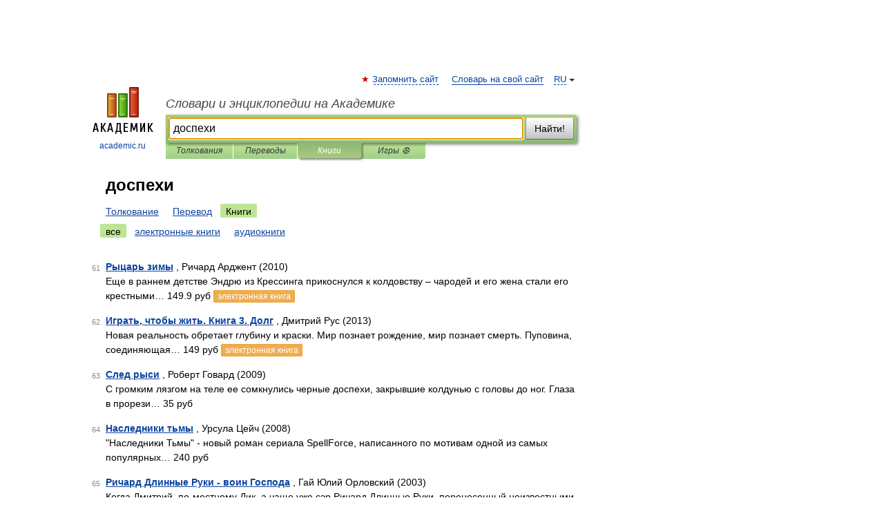

--- FILE ---
content_type: text/html; charset=UTF-8
request_url: https://universal_ru_en.academic.ru/searchall.php?SWord=%D0%B4%D0%BE%D1%81%D0%BF%D0%B5%D1%85%D0%B8&stype=10&btype=1&p=6
body_size: 9055
content:
<!DOCTYPE html>
<html lang="ru">
<head>


	<meta http-equiv="Content-Type" content="text/html; charset=utf-8" />
	<title>доспехи | Книги | Словари и энциклопедии на Академике</title>
	<meta name="Description" content="Словари и энциклопедии на Академике" />
	<!-- type: desktop C: ru  -->
	<meta name="Keywords" content="доспехи" />

 
	<!--[if IE]>
	<meta http-equiv="cleartype" content="on" />
	<meta http-equiv="msthemecompatible" content="no"/>
	<![endif]-->

	<meta name="viewport" content="width=device-width, initial-scale=1, minimum-scale=1">

	
    <meta http-equiv='x-dns-prefetch-control' content='on'>
    <link rel="dns-prefetch" href="https://ajax.googleapis.com">
    <link rel="dns-prefetch" href="https://www.googletagservices.com">
    <link rel="dns-prefetch" href="https://www.google-analytics.com">
    <link rel="dns-prefetch" href="https://pagead2.googlesyndication.com">
    <link rel="dns-prefetch" href="https://ajax.googleapis.com">
    <link rel="dns-prefetch" href="https://an.yandex.ru">
    <link rel="dns-prefetch" href="https://mc.yandex.ru">

    <link rel="preload" href="/images/Logo.png"   as="image" >
    <link rel="preload" href="/images/Logo_h.png" as="image" >

	<meta property="og:title" content="" />
	<meta property="og:type" content="article" />
	<meta property="og:url" content="https:////universal_ru_en.academic.ru/searchall.php?SWord=%D0%B4%D0%BE%D1%81%D0%BF%D0%B5%D1%85%D0%B8&stype=10&btype=1&p=6" />
	<meta property="og:image" content="https://academic.ru/images/Logo_social_ru.png?3" />
	<meta property="og:description" content="Словари и энциклопедии на Академике" />
	<meta property="og:site_name" content="Словари и энциклопедии на Академике" />
	<link rel="search" type="application/opensearchdescription+xml" title="Словари и энциклопедии на Академике" href="/dicsearch.xml" />
	<meta name="ROBOTS" content="NOINDEX, FOLLOW" />
	<link rel="canonical" href="https:////universal_ru_en.academic.ru/searchall.php?SWord=%D0%B4%D0%BE%D1%81%D0%BF%D0%B5%D1%85%D0%B8&stype=10&btype=1&p=6" />

<!-- d/t desktop  -->

    <script>
      window.CaramelDomain = "academic.ru";
      const caramelJS = document.createElement('script'); 
      caramelJS.src = "https://ads.digitalcaramel.com/caramel.js?ts="+new Date().getTime();
      caramelJS.async = true;
      document.head.appendChild(caramelJS);
    </script>


    <script>window.yaContextCb = window.yaContextCb || [] </script> 
    <script async src="https://yandex.ru/ads/system/context.js"></script>

    
<!-- +++++ ab_flag=1 fa_flag=2 +++++ -->

<style type="text/css">
div.hidden,#sharemenu,div.autosuggest,#contextmenu,#ad_top,#ad_bottom,#ad_right,#ad_top2,#restrictions,#footer ul + div,#TerminsNavigationBar,#top-menu,#lang,#search-tabs,#search-box .translate-lang,#translate-arrow,#dic-query,#logo img.h,#t-direction-head,#langbar,.smm{display:none}p,ul{list-style-type:none;margin:0 0 15px}ul li{margin-bottom:6px}.content ul{list-style-type:disc}*{padding:0;margin:0}html,body{height:100%}body{padding:0;margin:0;color:#000;font:14px Helvetica,Arial,Tahoma,sans-serif;background:#fff;line-height:1.5em}a{color:#0d44a0;text-decoration:none}h1{font-size:24px;margin:0 0 18px}h2{font-size:20px;margin:0 0 14px}h3{font-size:16px;margin:0 0 10px}h1 a,h2 a{color:#454545!important}#page{margin:0 auto}#page{min-height:100%;position:relative;padding-top:105px}#page{width:720px;padding-right:330px}* html #page{height:100%}#header{position:relative;height:122px}#logo{float:left;margin-top:21px;width:125px}#logo a.img{width:90px;margin:0 0 0 16px}#logo a.img.logo-en{margin-left:13px}#logo a{display:block;font-size:12px;text-align:center;word-break:break-all}#site-title{padding-top:35px;margin:0 0 5px 135px}#site-title a{color:#000;font-size:18px;font-style:italic;display:block;font-weight:400}#search-box{margin-left:135px;border-top-right-radius:3px;border-bottom-right-radius:3px;padding:4px;position:relative;background:#abcf7e;min-height:33px}#search-box.dic{background:#896744}#search-box table{border-spacing:0;border-collapse:collapse;width:100%}#search-box table td{padding:0;vertical-align:middle}#search-box table td:first-child{padding-right:3px}#search-box table td:last-child{width:1px}#search-query,#dic-query,.translate-lang{padding:6px;font-size:16px;height:18px;border:1px solid #949494;width:100%;box-sizing:border-box;height:32px;float:none;margin:0;background:white;float:left;border-radius:0!important}#search-button{width:70px;height:32px;text-align:center;border:1px solid #7a8e69;border-radius:3px;background:#e0e0e0}#search-tabs{display:block;margin:0 15px 0 135px;padding:0;list-style-type:none}#search-tabs li{float:left;min-width:70px;max-width:140px;padding:0 15px;height:23px;line-height:23px;background:#bde693;text-align:center;margin-right:1px}#search-box.dic + #search-tabs li{background:#C9A784}#search-tabs li:last-child{border-bottom-right-radius:3px}#search-tabs li a{color:#353535;font-style:italic;font-size:12px;display:block;white-space:nowrap;text-overflow:ellipsis;overflow:hidden}#search-tabs li.active{height:22px;line-height:23px;position:relative;background:#abcf7e;border-bottom-left-radius:3px;border-bottom-right-radius:3px}#search-box.dic + #search-tabs li.active{background:#896744}#search-tabs li.active a{color:white}#content{clear:both;margin:30px 0;padding-left:15px}#content a{text-decoration:underline}#content .breadcrumb{margin-bottom:20px}#search_sublinks,#search_links{margin-bottom:8px;margin-left:-8px}#search_sublinks a,#search_links a{padding:3px 8px 1px;border-radius:2px}#search_sublinks a.active,#search_links a.active{color:#000 !important;background:#bde693;text-decoration:none!important}.term{color:saddlebrown}@media(max-width:767px){.hideForMobile{display:none}#header{height:auto}#page{padding:5px;width:auto}#logo{float:none;width:144px;text-align:left;margin:0;padding-top:5px}#logo a{height:44px;overflow:hidden;text-align:left}#logo img.h{display:initial;width:144px;height:44px}#logo img.v{display:none}#site-title{padding:0;margin:10px 0 5px}#search-box,#search-tabs{clear:both;margin:0;width:auto;padding:4px}#search-box.translate #search-query{width:100%;margin-bottom:4px}#search-box.translate #td-search{overflow:visible;display:table-cell}ul#search-tabs{white-space:nowrap;margin-top:5px;overflow-x:auto;overflow-y:hidden}ul#search-tabs li,ul#search-tabs li.active{background:none!important;box-shadow:none;min-width:0;padding:0 5px;float:none;display:inline-block}ul#search-tabs li a{border-bottom:1px dashed green;font-style:normal;color:green;font-size:16px}ul#search-tabs li.active a{color:black;border-bottom-color:white;font-weight:700}ul#search-tabs li a:hover,ul#search-tabs li.active a:hover{color:black}#content{margin:15px 0}.h250{height:280px;max-height:280px;overflow:hidden;margin:25px 0 25px 0}
}#search_results{margin-left:23px}.terms-list .item{float:left;margin:2px 0 0 -108px;position:relative;width:100px;color:#898989;font-size:11px;text-align:right}</style>

	<link rel="shortcut icon" href="https://academic.ru/favicon.ico" type="image/x-icon" sizes="16x16" />
	<link rel="shortcut icon" href="https://academic.ru/images/icon.ico" type="image/x-icon" sizes="32x32" />
    <link rel="shortcut icon" href="https://academic.ru/images/icon.ico" type="image/x-icon" sizes="48x48" />
    
    <link rel="icon" type="image/png" sizes="16x16" href="/images/Logo_16x16_transparent.png" />
    <link rel="icon" type="image/png" sizes="32x32" href="/images/Logo_32x32_transparent.png" />
    <link rel="icon" type="image/png" sizes="48x48" href="/images/Logo_48x48_transparent.png" />
    <link rel="icon" type="image/png" sizes="64x64" href="/images/Logo_64x64_transparent.png" />
    <link rel="icon" type="image/png" sizes="128x128" href="/images/Logo_128x128_transparent.png" />

    <link rel="apple-touch-icon" sizes="57x57"   href="/images/apple-touch-icon-57x57.png" />
    <link rel="apple-touch-icon" sizes="60x60"   href="/images/apple-touch-icon-60x60.png" />
    <link rel="apple-touch-icon" sizes="72x72"   href="/images/apple-touch-icon-72x72.png" />
    <link rel="apple-touch-icon" sizes="76x76"   href="/images/apple-touch-icon-76x76.png" />
    <link rel="apple-touch-icon" sizes="114x114" href="/images/apple-touch-icon-114x114.png" />
    <link rel="apple-touch-icon" sizes="120x120" href="/images/apple-touch-icon-120x120.png" />
  
    <!-- link rel="mask-icon" href="/images/safari-pinned-tab.svg" color="#5bbad5" -->
    <meta name="msapplication-TileColor" content="#00aba9" />
    <meta name="msapplication-config" content="/images/browserconfig.xml" />
    <meta name="theme-color" content="#ffffff" />

    <meta name="apple-mobile-web-app-capable" content="yes" />
    <meta name="apple-mobile-web-app-status-bar-style" content="black /">


<script type="text/javascript">
  (function(i,s,o,g,r,a,m){i['GoogleAnalyticsObject']=r;i[r]=i[r]||function(){
  (i[r].q=i[r].q||[]).push(arguments)},i[r].l=1*new Date();a=s.createElement(o),
  m=s.getElementsByTagName(o)[0];a.async=1;a.src=g;m.parentNode.insertBefore(a,m)
  })(window,document,'script','//www.google-analytics.com/analytics.js','ga');

  ga('create', 'UA-2754246-1', 'auto');
  ga('require', 'displayfeatures');

  ga('set', 'dimension1', '');
  ga('set', 'dimension2', 'search');
  ga('set', 'dimension3', '1');

  ga('send', 'pageview');

</script>


<script type="text/javascript">
	if(typeof(console) == 'undefined' ) console = {};
	if(typeof(console.log) == 'undefined' ) console.log = function(){};
	if(typeof(console.warn) == 'undefined' ) console.warn = function(){};
	if(typeof(console.error) == 'undefined' ) console.error = function(){};
	if(typeof(console.time) == 'undefined' ) console.time = function(){};
	if(typeof(console.timeEnd) == 'undefined' ) console.timeEnd = function(){};
	Academic = {};
	Academic.sUserLanguage = 'ru';
	Academic.sDomainURL = '';
	Academic.sMainDomainURL = '//dic.academic.ru/';
	Academic.sTranslateDomainURL = '//translate.academic.ru/';
	Academic.deviceType = 'desktop';
		Academic.Lang = {};
	Academic.Lang.sTermNotFound = 'Термин, отвечающий запросу, не найден'; 
</script>


<!--  Вариокуб -->
<script type="text/javascript">
    (function(e, x, pe, r, i, me, nt){
    e[i]=e[i]||function(){(e[i].a=e[i].a||[]).push(arguments)},
    me=x.createElement(pe),me.async=1,me.src=r,nt=x.getElementsByTagName(pe)[0],me.addEventListener("error",function(){function cb(t){t=t[t.length-1],"function"==typeof t&&t({flags:{}})};Array.isArray(e[i].a)&&e[i].a.forEach(cb);e[i]=function(){cb(arguments)}}),nt.parentNode.insertBefore(me,nt)})
    (window, document, "script", "https://abt.s3.yandex.net/expjs/latest/exp.js", "ymab");

    ymab("metrika.70309897", "init"/*, {clientFeatures}, {callback}*/);
    ymab("metrika.70309897", "setConfig", {enableSetYmUid: true});
</script>





</head>
<body>

<div id="ad_top">
<!-- top bnr -->
<div class="banner" style="max-height: 90px; overflow: hidden; display: inline-block;">




<!-- Yandex.RTB R-A-12643772-1 -->
<div id="yandex_rtb_R-A-12643772-1"></div>
<script>
window.yaContextCb.push(() => {
    Ya.Context.AdvManager.render({
        "blockId": "R-A-12643772-1",
        "renderTo": "yandex_rtb_R-A-12643772-1"
    })
})
</script>


</div> <!-- top banner  -->




</div>
	<div id="page"  >








			<div id="header">
				<div id="logo">
					<a href="//academic.ru">
						<img src="//academic.ru/images/Logo.png" class="v" alt="academic.ru" width="88" height="68" />
						<img src="//academic.ru/images/Logo_h.png" class="h" alt="academic.ru" width="144" height="44" />
						<br />
						academic.ru					</a>
				</div>
					<ul id="top-menu">
						<li id="lang">
							<a href="#" class="link">RU</a>

							<ul id="lang-menu">

							<li><a href="//en-academic.com">EN</a></li>
<li><a href="//de-academic.com">DE</a></li>
<li><a href="//es-academic.com">ES</a></li>
<li><a href="//fr-academic.com">FR</a></li>
							</ul>
						</li>
						<!--li><a class="android" href="//dic.academic.ru/android.php">Android версия</a></li-->
						<!--li><a class="apple" href="//dic.academic.ru/apple.php">iPhone/iPad версия</a></li-->
						<li><a class="add-fav link" href="#" onClick="add_favorite(this);">Запомнить сайт</a></li>
						<li><a href="//partners.academic.ru/partner_proposal.php" target="_blank">Словарь на свой сайт</a></li>
						<!--li><a href="#">Форум</a></li-->
					</ul>
					<h2 id="site-title">
						<a href="//academic.ru">Словари и энциклопедии на Академике</a>
					</h2>

					<div id="search-box">
						<form action="/searchall.php" method="get" name="formSearch">

<table><tr><td id="td-search">

							<input type="text" name="SWord" id="search-query" required
							value="доспехи"
							title="Введите текст для поиска по словарям и энциклопедиям" placeholder="Введите текст для поиска по словарям и энциклопедиям"
							autocomplete="off" autofocus>


<div class="translate-lang">
	<select name="from" id="translateFrom">
				<option value="xx">Все языки</option><option value="ru" selected>Русский</option><option value="en">Английский</option><option value="fr">Французский</option><option value="de">Немецкий</option><option value="es">Испанский</option><option disabled>────────</option><option value="sq">Албанский</option><option value="al">Алтайский</option><option value="ar">Арабский</option><option value="an">Арагонский</option><option value="hy">Армянский</option><option value="rp">Арумынский</option><option value="at">Астурийский</option><option value="af">Африкаанс</option><option value="bb">Багобо</option><option value="eu">Баскский</option><option value="ba">Башкирский</option><option value="be">Белорусский</option><option value="bg">Болгарский</option><option value="bu">Бурятский</option><option value="cy">Валлийский</option><option value="wr">Варайский</option><option value="hu">Венгерский</option><option value="vp">Вепсский</option><option value="hs">Верхнелужицкий</option><option value="vi">Вьетнамский</option><option value="ht">Гаитянский</option><option value="el">Греческий</option><option value="ka">Грузинский</option><option value="gn">Гуарани</option><option value="gd">Гэльский</option><option value="da">Датский</option><option value="dl">Долганский</option><option value="pr">Древнерусский язык</option><option value="he">Иврит</option><option value="yi">Идиш</option><option value="in">Ингушский</option><option value="id">Индонезийский</option><option value="ik">Инупиак</option><option value="ga">Ирландский</option><option value="is">Исландский</option><option value="it">Итальянский</option><option value="yo">Йоруба</option><option value="kk">Казахский</option><option value="kc">Карачаевский</option><option value="ca">Каталанский</option><option value="qy">Квенья</option><option value="qu">Кечуа</option><option value="ky">Киргизский</option><option value="zh">Китайский</option><option value="go">Клингонский</option><option value="kv">Коми</option><option value="mm">Коми</option><option value="ko">Корейский</option><option value="cr">Кри</option><option value="ct">Крымскотатарский</option><option value="kp">Кумыкский</option><option value="ku">Курдский</option><option value="km">Кхмерский</option><option value="la">Латинский</option><option value="lv">Латышский</option><option value="ln">Лингала</option><option value="lt">Литовский</option><option value="lb">Люксембургский</option><option value="mu">Майя</option><option value="mk">Македонский</option><option value="ms">Малайский</option><option value="ma">Маньчжурский</option><option value="mi">Маори</option><option value="mj">Марийский</option><option value="mc">Микенский</option><option value="mf">Мокшанский</option><option value="mn">Монгольский</option><option value="nu">Науатль</option><option value="nl">Нидерландский</option><option value="og">Ногайский</option><option value="no">Норвежский</option><option value="oa">Орокский</option><option value="os">Осетинский</option><option value="ot">Османский</option><option value="pi">Пали</option><option value="pm">Папьяменто</option><option value="pa">Пенджабский</option><option value="fa">Персидский</option><option value="pl">Польский</option><option value="pt">Португальский</option><option value="ro">Румынский, Молдавский</option><option value="sa">Санскрит</option><option value="se">Северносаамский</option><option value="sr">Сербский</option><option value="ld">Сефардский</option><option value="sz">Силезский</option><option value="sk">Словацкий</option><option value="sl">Словенский</option><option value="sw">Суахили</option><option value="tl">Тагальский</option><option value="tg">Таджикский</option><option value="th">Тайский</option><option value="tt">Татарский</option><option value="tw">Тви</option><option value="bo">Тибетский</option><option value="tf">Тофаларский</option><option value="tv">Тувинский</option><option value="tr">Турецкий</option><option value="tk">Туркменский</option><option value="ud">Удмуртский</option><option value="uz">Узбекский</option><option value="ug">Уйгурский</option><option value="uk">Украинский</option><option value="ur">Урду</option><option value="uu">Урумский</option><option value="fo">Фарерский</option><option value="fi">Финский</option><option value="hi">Хинди</option><option value="hr">Хорватский</option><option value="cu">Церковнославянский (Старославянский)</option><option value="ke">Черкесский</option><option value="ck">Чероки</option><option value="ce">Чеченский</option><option value="cs">Чешский</option><option value="cv">Чувашский</option><option value="cn">Шайенского</option><option value="sv">Шведский</option><option value="cj">Шорский</option><option value="sx">Шумерский</option><option value="ev">Эвенкийский</option><option value="gw">Эльзасский</option><option value="mv">Эрзянский</option><option value="eo">Эсперанто</option><option value="et">Эстонский</option><option value="ya">Юпийский</option><option value="sh">Якутский</option><option value="ja">Японский</option>	</select>
</div>
<div id="translate-arrow"><a>&nbsp;</a></div>
<div class="translate-lang">
	<select name="to" id="translateOf">
				<option value="xx" selected>Все языки</option><option value="ru">Русский</option><option value="en">Английский</option><option value="fr">Французский</option><option value="de">Немецкий</option><option value="es">Испанский</option><option disabled>────────</option><option value="av">Аварский</option><option value="ad">Адыгейский</option><option value="az">Азербайджанский</option><option value="ai">Айнский язык</option><option value="al">Алтайский</option><option value="ar">Арабский</option><option value="hy">Армянский</option><option value="eu">Баскский</option><option value="ba">Башкирский</option><option value="be">Белорусский</option><option value="hu">Венгерский</option><option value="vp">Вепсский</option><option value="vd">Водский</option><option value="el">Греческий</option><option value="da">Датский</option><option value="he">Иврит</option><option value="yi">Идиш</option><option value="iz">Ижорский</option><option value="in">Ингушский</option><option value="id">Индонезийский</option><option value="is">Исландский</option><option value="it">Итальянский</option><option value="kk">Казахский</option><option value="kc">Карачаевский</option><option value="zh">Китайский</option><option value="kv">Коми</option><option value="ct">Крымскотатарский</option><option value="kp">Кумыкский</option><option value="la">Латинский</option><option value="lv">Латышский</option><option value="lt">Литовский</option><option value="mj">Марийский</option><option value="mf">Мокшанский</option><option value="mn">Монгольский</option><option value="nl">Нидерландский</option><option value="no">Норвежский</option><option value="os">Осетинский</option><option value="fa">Персидский</option><option value="pl">Польский</option><option value="pt">Португальский</option><option value="sk">Словацкий</option><option value="sl">Словенский</option><option value="sw">Суахили</option><option value="tg">Таджикский</option><option value="th">Тайский</option><option value="tt">Татарский</option><option value="tr">Турецкий</option><option value="tk">Туркменский</option><option value="ud">Удмуртский</option><option value="uz">Узбекский</option><option value="ug">Уйгурский</option><option value="uk">Украинский</option><option value="uu">Урумский</option><option value="fi">Финский</option><option value="cu">Церковнославянский (Старославянский)</option><option value="ce">Чеченский</option><option value="cs">Чешский</option><option value="cv">Чувашский</option><option value="sv">Шведский</option><option value="cj">Шорский</option><option value="ev">Эвенкийский</option><option value="mv">Эрзянский</option><option value="eo">Эсперанто</option><option value="et">Эстонский</option><option value="sh">Якутский</option><option value="ja">Японский</option>	</select>
</div>
<input type="hidden" name="did" id="did-field" value="" />
<input type="hidden" id="search-type" name="stype" value="10" />

</td><td>

							<button id="search-button">Найти!</button>

</td></tr></table>

						</form>

						<input type="text" name="dic_query" id="dic-query"
						title="Интерактивное оглавление. Вводите нужный Вам термин" placeholder="Интерактивное оглавление. Вводите нужный Вам термин"
						autocomplete="off" >


					</div>
				  <ul id="search-tabs">
    <li data-search-type="0" id="interpretations" ><a href="#" onclick="return false;">Толкования</a></li>
    <li data-search-type="1"  id="translations" ><a href="#" onclick="return false;">Переводы</a></li>
    <li data-search-type="10" id="books"        class="active"    ><a href="#" onclick="return false;">Книги       </a></li>
    <li data-search-type="88" id="games"            ><a href="https://games.academic.ru" title="Бесплатные игры" >Игры ⚽</a></li>
  </ul>
				</div>

	
<div id="ad_top2"></div>	
			<div id="content">


<div id="search_results">

						<h1 id="title">доспехи</h1>
<div id="search_links">						<a href="/searchall.php?SWord=%D0%B4%D0%BE%D1%81%D0%BF%D0%B5%D1%85%D0%B8&amp;stype=0">Толкование</a>
						<a href="////translate.academic.ru//%D0%B4%D0%BE%D1%81%D0%BF%D0%B5%D1%85%D0%B8/ru/">Перевод</a>
						<a class="active" >Книги</a>
</div><div id="search_sublinks"><a class="active" href="searchall.php?SWord=доспехи&amp;stype=10">все</a> <a href="searchall.php?SWord=доспехи&amp;stype=10&amp;btype=2">электронные книги</a> <a href="searchall.php?SWord=доспехи&amp;stype=10&amp;btype=3">аудиокниги</a> </div><ul class="terms-list" id="found_articles">
<li><p><span class="item">61</span><strong><a href="//books.academic.ru/book.nsf/55816904/%D0%A0%D1%8B%D1%86%D0%B0%D1%80%D1%8C+%D0%B7%D0%B8%D0%BC%D1%8B">Рыцарь зимы</a></strong> , Ричард Арджент (2010)<br/>Еще в раннем детстве Эндрю из Крессинга прикоснулся к колдовству – чародей и его жена стали его крестными&#8230; 149.9 руб <a class="notice" href="//books.academic.ru/book.nsf/55816904/%D0%A0%D1%8B%D1%86%D0%B0%D1%80%D1%8C+%D0%B7%D0%B8%D0%BC%D1%8B">электронная книга</a> </p>

</li>
<li><p><span class="item">62</span><strong><a href="//books.academic.ru/book.nsf/56136806/%D0%98%D0%B3%D1%80%D0%B0%D1%82%D1%8C%2C+%D1%87%D1%82%D0%BE%D0%B1%D1%8B+%D0%B6%D0%B8%D1%82%D1%8C.+%D0%9A%D0%BD%D0%B8%D0%B3%D0%B0+3.+%D0%94%D0%BE%D0%BB%D0%B3">Играть, чтобы жить. Книга 3. Долг</a></strong> , Дмитрий Рус (2013)<br/>Новая реальность обретает глубину и краски. Мир познает рождение, мир познает смерть. Пуповина, соединяющая&#8230; 149 руб <a class="notice" href="//books.academic.ru/book.nsf/56136806/%D0%98%D0%B3%D1%80%D0%B0%D1%82%D1%8C%2C+%D1%87%D1%82%D0%BE%D0%B1%D1%8B+%D0%B6%D0%B8%D1%82%D1%8C.+%D0%9A%D0%BD%D0%B8%D0%B3%D0%B0+3.+%D0%94%D0%BE%D0%BB%D0%B3">электронная книга</a> </p>

</li>
<li><p><span class="item">63</span><strong><a href="//books.academic.ru/book.nsf/56169841/%D0%A1%D0%BB%D0%B5%D0%B4+%D1%80%D1%8B%D1%81%D0%B8">След рыси</a></strong> , Роберт Говард (2009)<br/>С громким лязгом на теле ее сомкнулись черные доспехи, закрывшие колдунью с головы до ног. Глаза в прорези&#8230; 35 руб  </p>

</li>
<li><p><span class="item">64</span><strong><a href="//books.academic.ru/book.nsf/56170028/%D0%9D%D0%B0%D1%81%D0%BB%D0%B5%D0%B4%D0%BD%D0%B8%D0%BA%D0%B8+%D1%82%D1%8C%D0%BC%D1%8B">Наследники тьмы</a></strong> , Урсула Цейч (2008)<br/>"Наследники Тьмы" - новый роман сериала SpellForce, написанного по мотивам одной из самых популярных&#8230; 240 руб  </p>

</li>
<li><p><span class="item">65</span><strong><a href="//books.academic.ru/book.nsf/56172117/%D0%A0%D0%B8%D1%87%D0%B0%D1%80%D0%B4+%D0%94%D0%BB%D0%B8%D0%BD%D0%BD%D1%8B%D0%B5+%D0%A0%D1%83%D0%BA%D0%B8+-+%D0%B2%D0%BE%D0%B8%D0%BD+%D0%93%D0%BE%D1%81%D0%BF%D0%BE%D0%B4%D0%B0">Ричард Длинные Руки - воин Господа</a></strong> , Гай Юлий Орловский (2003)<br/>Когда Дмитрий, по-местному Дик, а чаще уже сэр Ричард Длинные Руки, перенесенный неизвестными силами в почти&#8230; 190 руб  </p>

</li>
<li><p><span class="item">66</span><strong><a href="//books.academic.ru/book.nsf/56181115/%D0%A0%D1%8B%D1%86%D0%B0%D1%80%D0%B8.+%D0%A3%D0%B4%D0%B8%D0%B2%D0%B8%D1%82%D0%B5%D0%BB%D1%8C%D0%BD%D0%B0%D1%8F+%D1%8D%D0%BD%D1%86%D0%B8%D0%BA%D0%BB%D0%BE%D0%BF%D0%B5%D0%B4%D0%B8%D1%8F">Рыцари. Удивительная энциклопедия</a></strong> , Поль Бопер (2013)<br/>Все, что нужно знать о рыцарях. Удивительная история рыцаря и инструкции по изготовлению рыцарской&#8230; 223 руб  </p>

</li>
<li><p><span class="item">67</span><strong><a href="//books.academic.ru/book.nsf/56182055/%D0%A0%D1%8B%D1%86%D0%B0%D1%80%D0%B8.+%D0%A8%D0%BA%D0%BE%D0%BB%D1%8C%D0%BD%D1%8B%D0%B9+%D0%BF%D1%83%D1%82%D0%B5%D0%B2%D0%BE%D0%B4%D0%B8%D1%82%D0%B5%D0%BB%D1%8C">Рыцари. Школьный путеводитель</a></strong> , В. О. Шпаковский (2013)<br/>Сегодня рыцарские доспехи увидишь разве что в музеях, но память о рыцарях жива по-прежнему, и, как и раньше&#8230; 148 руб  </p>

</li>
<li><p><span class="item">68</span><strong><a href="//books.academic.ru/book.nsf/56928013/%D0%94%D1%80%D0%B5%D0%B2%D0%BD%D0%B5%D1%80%D1%83%D1%81%D1%81%D0%BA%D0%B0%D1%8F+%D0%B8%D0%B3%D1%80%D0%B0.+%D0%A3%D0%BA%D1%80%D0%B0%D1%88%D0%B5%D0%BD%D0%B8%D1%8F+%D1%81%D1%82%D1%80%D0%BE%D0%BF%D1%82%D0%B8%D0%B2%D1%8B%D1%85">Древнерусская игра. Украшения строптивых</a></strong> , Арсений Миронов (1999)<br/>Эти обаятельные монстры, невероятным образом заброшенные в Былинную Русь, называются студентами МГУ&#8230; 380 руб  </p>

</li>
<li><p><span class="item">69</span><strong><a href="//books.academic.ru/book.nsf/56982333/%D0%9F%D0%BE%D1%81%D0%BB%D0%B5%D0%B4%D0%BD%D0%B8%D0%B5+%D1%81%D1%83%D0%B4%D1%8C%D0%B8.+%D0%A1%D0%B8%D0%BB%D1%8C%D0%BD%D0%B5%D0%B5+%D0%BB%D1%8C%D0%B2%D0%B0+%D0%B8+%D1%81%D0%BB%D0%B0%D1%89%D0%B5+%D0%BC%D0%B5%D0%B4%D0%B0.+%D0%9A%D0%BD%D0%B8%D0%B3%D0%B0+%D0%BF%D0%B5%D1%80%D0%B2%D0%B0%D1%8F">Последние судьи. Сильнее льва и слаще меда. Книга первая</a></strong> , Станислав Травкин (2012)<br/>«Те из людей, что смогут выйти сегодня из своих домов, не увидят прежнего мира, ибо его больше нет. Зверь с&#8230; 39.9 руб <a class="notice" href="//books.academic.ru/book.nsf/56982333/%D0%9F%D0%BE%D1%81%D0%BB%D0%B5%D0%B4%D0%BD%D0%B8%D0%B5+%D1%81%D1%83%D0%B4%D1%8C%D0%B8.+%D0%A1%D0%B8%D0%BB%D1%8C%D0%BD%D0%B5%D0%B5+%D0%BB%D1%8C%D0%B2%D0%B0+%D0%B8+%D1%81%D0%BB%D0%B0%D1%89%D0%B5+%D0%BC%D0%B5%D0%B4%D0%B0.+%D0%9A%D0%BD%D0%B8%D0%B3%D0%B0+%D0%BF%D0%B5%D1%80%D0%B2%D0%B0%D1%8F">электронная книга</a> </p>

</li>
<li><p><span class="item">70</span><strong><a href="//books.academic.ru/book.nsf/57274933/%D0%9C%D0%BE%D1%81%D0%BA%D0%BE%D0%B2%D1%81%D0%BA%D0%B8%D0%B5+%D1%81%D0%BA%D0%B0%D0%B7%D0%B0%D0%BD%D0%B8%D1%8F">Московские сказания</a></strong> , Петр Паламарчук (2009)<br/>"Отпочковываясь и отмокая от слишком уже продолжительного совместного бытования, Калина следующее свое&#8230; 391 руб  </p>

</li>
</ul>
<div class="page-nav">
<strong>Страницы </strong>
<ul class="arrow">
  <li><a href="/searchall.php?SWord=%D0%B4%D0%BE%D1%81%D0%BF%D0%B5%D1%85%D0%B8&amp;stype=10&amp;btype=1&amp;p=5">&#8592;&nbsp;<span>Предыдущая</span></a></li>
	<li><a href="/searchall.php?SWord=%D0%B4%D0%BE%D1%81%D0%BF%D0%B5%D1%85%D0%B8&amp;stype=10&amp;btype=1&amp;p=7"><span>Следующая</span>&nbsp;&#8594;</a></li>
</ul>
<ul>
  <li><a href="/searchall.php?SWord=%D0%B4%D0%BE%D1%81%D0%BF%D0%B5%D1%85%D0%B8&amp;stype=10&amp;btype=1&amp;p=0">1</a></li>
  <li><a href="/searchall.php?SWord=%D0%B4%D0%BE%D1%81%D0%BF%D0%B5%D1%85%D0%B8&amp;stype=10&amp;btype=1&amp;p=1">2</a></li>
  <li><a href="/searchall.php?SWord=%D0%B4%D0%BE%D1%81%D0%BF%D0%B5%D1%85%D0%B8&amp;stype=10&amp;btype=1&amp;p=2">3</a></li>
  <li><a href="/searchall.php?SWord=%D0%B4%D0%BE%D1%81%D0%BF%D0%B5%D1%85%D0%B8&amp;stype=10&amp;btype=1&amp;p=3">4</a></li>
  <li><a href="/searchall.php?SWord=%D0%B4%D0%BE%D1%81%D0%BF%D0%B5%D1%85%D0%B8&amp;stype=10&amp;btype=1&amp;p=4">5</a></li>
  <li><a href="/searchall.php?SWord=%D0%B4%D0%BE%D1%81%D0%BF%D0%B5%D1%85%D0%B8&amp;stype=10&amp;btype=1&amp;p=5">6</a></li>
  <li class="active">7</li>
  <li><a href="/searchall.php?SWord=%D0%B4%D0%BE%D1%81%D0%BF%D0%B5%D1%85%D0%B8&amp;stype=10&amp;btype=1&amp;p=7">8</a></li>
  <li><a href="/searchall.php?SWord=%D0%B4%D0%BE%D1%81%D0%BF%D0%B5%D1%85%D0%B8&amp;stype=10&amp;btype=1&amp;p=8">9</a></li>
  <li><a href="/searchall.php?SWord=%D0%B4%D0%BE%D1%81%D0%BF%D0%B5%D1%85%D0%B8&amp;stype=10&amp;btype=1&amp;p=9">10</a></li>
  <li><a href="/searchall.php?SWord=%D0%B4%D0%BE%D1%81%D0%BF%D0%B5%D1%85%D0%B8&amp;stype=10&amp;btype=1&amp;p=10">11</a></li>
  <li><a href="/searchall.php?SWord=%D0%B4%D0%BE%D1%81%D0%BF%D0%B5%D1%85%D0%B8&amp;stype=10&amp;btype=1&amp;p=11">12</a></li>
  <li><a href="/searchall.php?SWord=%D0%B4%D0%BE%D1%81%D0%BF%D0%B5%D1%85%D0%B8&amp;stype=10&amp;btype=1&amp;p=12">13</a></li>
</ul>
</div>


</div>



			</div>
  
<div id="ad_bottom">

</div>

	<div id="footer">
		<div id="liveinternet">
            <!--LiveInternet counter--><a href="https://www.liveinternet.ru/click;academic"
            target="_blank"><img id="licntC2FD" width="31" height="31" style="border:0" 
            title="LiveInternet"
            src="[data-uri]"
            alt=""/></a><script>(function(d,s){d.getElementById("licntC2FD").src=
            "https://counter.yadro.ru/hit;academic?t44.6;r"+escape(d.referrer)+
            ((typeof(s)=="undefined")?"":";s"+s.width+"*"+s.height+"*"+
            (s.colorDepth?s.colorDepth:s.pixelDepth))+";u"+escape(d.URL)+
            ";h"+escape(d.title.substring(0,150))+";"+Math.random()})
            (document,screen)</script><!--/LiveInternet-->
		</div>


      <div id="restrictions">18+</div>


				&copy; Академик, 2000-2026
<ul>
			<li>
				Обратная связь:
				<a id="m_s" href="#">Техподдержка</a>,
				<a id="m_a" href="#">Реклама на сайте</a>
			</li>
</ul>

<br/>
<ul>
			<li>
        <a href="https://tournavigator.pro/" target="_blank">&#128099; Путешествия</a>
			</li>
</ul>
<div>


			<a href="//partners.academic.ru/partner_proposal.php">Экспорт словарей на сайты</a>, сделанные на PHP, <div class="img joom"></div> Joomla, <div class="img drp"></div> Drupal, <div class="img wp"></div> WordPress, MODx.
</div>

	</div>



	<script async src="/js/academic.min.js?150324" type="text/javascript"></script>



<div id="ad_right">
 
<div class="banner" style="max-height:600px; overflow:hidden;">

<!-- Yandex.RTB R-A-12643772-2 -->
<div id="yandex_rtb_R-A-12643772-2"></div>
<script>
window.yaContextCb.push(() => {
    Ya.Context.AdvManager.render({
        "blockId": "R-A-12643772-2",
        "renderTo": "yandex_rtb_R-A-12643772-2"
    })
})
</script>

</div>



<div class="banner sticky">
  <div class="ACD_MIDR_300c_test">
<!--  Временно, для теста  -->

<div caramel-id="01j78m1mtc0s4v1w086tt6jgcp"></div>





</div>
</div>

</div>


</div>


<br/><br/><br/><br/><br/><br/>

<!-- Yandex.Metrika counter -->
<script type="text/javascript" >
   (function(m,e,t,r,i,k,a){m[i]=m[i]||function(){(m[i].a=m[i].a||[]).push(arguments)};
   m[i].l=1*new Date();k=e.createElement(t),a=e.getElementsByTagName(t)[0],k.async=1,k.src=r,a.parentNode.insertBefore(k,a)})
   (window, document, "script", "https://mc.yandex.ru/metrika/tag.js", "ym");

   ym(70309897, "init", {
        clickmap:false,
        trackLinks:true,
        accurateTrackBounce:false
   });
</script>
<noscript><div><img src="https://mc.yandex.ru/watch/70309897" style="position:absolute; left:-9999px;" alt="" /></div></noscript>
<!-- /Yandex.Metrika counter -->


<!-- Begin comScore Tag -->
<script>
  var _comscore = _comscore || [];
  _comscore.push({ c1: "2", c2: "23600742" });
  (function() {
    var s = document.createElement("script"), el = document.getElementsByTagName("script")[0]; s.async = true;
    s.src = (document.location.protocol == "https:" ? "https://sb" : "http://b") + ".scorecardresearch.com/beacon.js";
    el.parentNode.insertBefore(s, el);
  })();
</script>
<noscript>
  <img src="//b.scorecardresearch.com/p?c1=2&c2=23600742&cv=2.0&cj=1" />
</noscript>
<!-- End comScore Tag -->



<!-- Floorad (desk) от DC -->
<div caramel-id="01j9h9etzbb3r1y5k6k9gvrkxs"></div>



</body>
  <link rel="stylesheet" href="/css/academic_v2.css?20210501a" type="text/css" />
  <link rel="stylesheet" href="/css/mobile-menu.css?20190810" type="text/css" />
 

</html>

